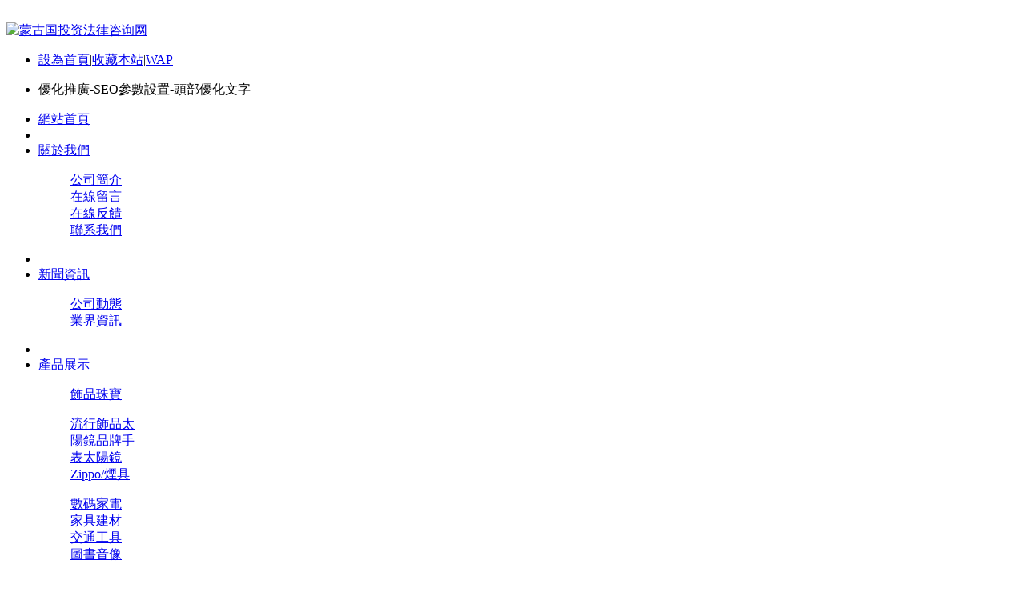

--- FILE ---
content_type: text/html;charset=utf-8
request_url: http://www.suld.net/about/show.php?lang=tc&id=85
body_size: 3177
content:
<!DOCTYPE HTML>
<html>
<head>
<meta name="renderer" content="webkit">
<meta charset="utf-8" />
<meta http-equiv="X-UA-Compatible" content="IE=edge,chrome=1">
<title>聯系我們-蒙古国投资,蒙古法律咨，蒙古国咨询网-蒙古国投资法律咨询网</title>
<meta name="description" content="網站描述，壹般顯示在搜索引擎搜索結果中的描述文字，用於介紹網站，吸引瀏覽者點擊。" />
<meta name="keywords" content="蒙古国投资,蒙古法律咨，蒙古国咨询网" />
<meta name="generator" content="MetInfo 5.3.1" />
<link href="../favicon.ico" rel="shortcut icon" />
<link rel="stylesheet" type="text/css" href="../public/ui/met/css/metinfo_ui.css" id="metuimodule" data-module ="1" />
<link rel="stylesheet" type="text/css" href="../templates/default/images/css/metinfo.css" />
<script src="../public/js/jQuery1.7.2.js" type="text/javascript"></script>
<script src="../public/ui/met/js/metinfo_ui.js" type="text/javascript"></script>
<!--[if IE]>
<script src="../public/js/html5.js" type="text/javascript"></script>
<![endif]-->
</head>
<body>
	<header>
		<div class="inner">
			<div class="top-logo">

				<a href="http://www.suld.net/index.php?lang=tc" title="蒙古国投资法律咨询网" id="web_logo">
					<img src="../upload/201207/1342516579.png" alt="蒙古国投资法律咨询网" title="蒙古国投资法律咨询网" style="margin:20px 0px 0px 0px;" />
				</a>

				<ul class="top-nav list-none">
					<li class="t"><a href='#' onclick='SetHome(this,window.location,"瀏覽器不支持此功能，請手動設置！");' style='cursor:pointer;' title='設為首頁'  >設為首頁</a><span>|</span><a href='#' onclick='addFavorite("瀏覽器不支持此功能，請手動設置！");' style='cursor:pointer;' title='收藏本站'  >收藏本站</a><span>|</span><a href='../wap/index.php?lang=tc' title='WAP'>WAP</a></li>
					<li class="b"><p>優化推廣-SEO參數設置-頭部優化文字</p></li>
				</ul>
			</div>
		</div>
		<nav><div class="inner"><ul class="list-none"><li id="nav_10001" style='width:121px;'><a href='http://www.suld.net/index.php?lang=tc' title='網站首頁' class='nav'><span>網站首頁</span></a></li><li class="line"></li><li id='nav_68' style='width:121px;' ><a href='../about/show.php?lang=tc&id=83'  title='關於我們' class='hover-none nav'><span>關於我們</span></a><dl><dd><a href='../about/show.php?lang=tc&id=83' title='公司簡介' >公司簡介</a></dd><dd><a href='../message/index.php?lang=tc' title='在線留言' >在線留言</a></dd><dd><a href='../feedback/index.php?lang=tc&id=84' title='在線反饋' >在線反饋</a></dd><dd><a href='../about/show.php?lang=tc&id=85' title='聯系我們' >聯系我們</a></dd></dl></li><li class="line"></li><li id='nav_69' style='width:121px;' ><a href='../news/news.php?lang=tc&class1=69'  title='新聞資訊' class='hover-none nav'><span>新聞資訊</span></a><dl><dd><a href='../news/news.php?lang=tc&class2=71' title='公司動態' >公司動態</a></dd><dd><a href='../news/news.php?lang=tc&class2=72' title='業界資訊' >業界資訊</a></dd></dl></li><li class="line"></li><li id='nav_70' style='width:121px;' ><a href='../product/product.php?lang=tc&class1=70'  title='產品展示' class='hover-none nav'><span>產品展示</span></a><dl><dd><a href='../product/product.php?lang=tc&class2=73' title='飾品珠寶' >飾品珠寶</a><p><a href='../product/product.php?lang=tc&class3=78' title='流行飾品' >流行飾品</a><a href='../product/product.php?lang=tc&class3=79' title='太陽鏡' >太陽鏡</a><a href='../product/product.php?lang=tc&class3=80' title='品牌手表' >品牌手表</a><a href='../product/product.php?lang=tc&class3=81' title='太陽鏡' >太陽鏡</a><a href='../product/product.php?lang=tc&class3=82' title='Zippo/煙具' >Zippo/煙具</a></p></dd><dd><a href='../product/product.php?lang=tc&class2=74' title='數碼家電' >數碼家電</a></dd><dd><a href='../product/product.php?lang=tc&class2=75' title='家具建材' >家具建材</a></dd><dd><a href='../product/product.php?lang=tc&class2=76' title='交通工具' >交通工具</a></dd><dd><a href='../product/product.php?lang=tc&class2=77' title='圖書音像' >圖書音像</a></dd></dl></li><li class="line"></li><li id='nav_87' style='width:121px;' ><a href='../download/download.php?lang=tc&class1=87'  title='下載中心' class='hover-none nav'><span>下載中心</span></a><dl><dd><a href='../download/download.php?lang=tc&class2=89' title='軟件下載' >軟件下載</a></dd><dd><a href='../download/download.php?lang=tc&class2=91' title='文件下載' >文件下載</a></dd></dl></li><li class="line"></li><li id='nav_88' style='width:121px;' ><a href='../case/img.php?lang=tc&class1=88'  title='客戶案例' class='hover-none nav'><span>客戶案例</span></a></li><li class="line"></li><li id='nav_92' style='width:120px;' ><a href='../job/index.php?lang=tc'  title='招賢納士' class='hover-none nav'><span>招賢納士</span></a><dl><dd><a href='../job/index.php?lang=tc' title='招賢納士' >招賢納士</a></dd><dd><a href='../job/cv.php?lang=tc&selectedjob=' title='在線應聘' >在線應聘</a></dd></dl></li><li class="line"></li><li id='nav_85' style='width:120px;' class='navdown'><a href='../about/show.php?lang=tc&id=85'  title='聯系我們' class='hover-none nav'><span>聯系我們</span></a></li></ul></div></nav>
	</header>

	<div class="inner met_flash"></div>


<div class="sidebar inner">
    <div class="sb_nav">

			<h3 class='title myCorner' data-corner='top 5px'>關於我們</h3>
			<div class="active" id="sidebar" data-csnow="85" data-class3="0" data-jsok="2"><dl class="list-none navnow"><dt id='part2_83' ><a href='../about/show.php?lang=tc&id=83'  title='公司簡介' class="zm"><span>公司簡介</span></a></dt></dl><dl class="list-none navnow"><dt id='part2_86' ><a href='../message/index.php?lang=tc'  title='在線留言' class="zm"><span>在線留言</span></a></dt></dl><dl class="list-none navnow"><dt id='part2_84' ><a href='../feedback/index.php?lang=tc&id=84'  title='在線反饋' class="zm"><span>在線反饋</span></a></dt></dl><dl class="list-none navnow"><dt id='part2_85' class='on'><a href='../about/show.php?lang=tc&id=85'  title='聯系我們' class="zm"><span>聯系我們</span></a></dt></dl><div class="clear"></div></div>

			<h3 class='title line myCorner' data-corner='top 5px'>联系方式</h3>
			<div class="active editor"><div>請在<strong>後臺-內容管理-其他內容</strong>中修改此段文字</div><div>某某有限公司</div><div>電 &nbsp;話：0000-888888</div><div>郵 &nbsp;編：000000</div><div>Email：admin@admin.tc</div><div>網 &nbsp;址：www.xxxxx.tc</div><div class="clear"></div></div>
    </div>
    <div class="sb_box">
	    <h3 class="title">
			<div class="position">当前位置：<a href="http://www.suld.net/index.php?lang=tc" title="網站首頁">網站首頁</a> &gt; <a href=../about/show.php?lang=tc&id=83 >關於我們</a> > <a href=../about/show.php?lang=tc&id=85 >聯系我們</a></div>
			<span>聯系我們</span>
		</h3>
		<div class="clear"></div>

        <div class="editor active" id="showtext">
		    <div><div><strong><span style="font-size:14px;"><img  src="http://www.suld.net/upload/images/20131228_153538.jpg" style="width: 245px; height: 230px; float: left; margin: 10px 30px;" / alt="圖片關鍵詞"></span></strong></div><div>&nbsp;</div><div><strong><span style="font-size:14px;">某某有限公司</span></strong></div><div>地址：XX市XX區XXX號XXX棟XXX房</div><div>電話：0000-888888 13300000000</div><div>Q &nbsp;Q：000000 &nbsp;000000 &nbsp;000000</div><div>郵編：000000</div><div>郵箱：admin@admin.tc</div><div>網址：www.000000.tc</div></div>
			<div class="clear"></div>
		</div>

    </div>
    <div class="clear"></div>
</div>

<footer>
	<div class="inner">
		<div class="foot-nav"><a href='../news/news.php?lang=tc&class2=71'  title='公司動態'>公司動態</a><span>|</span><a href='../message/index.php?lang=tc'  title='在線留言'>在線留言</a><span>|</span><a href='../feedback/index.php?lang=tc&id=84'  title='在線反饋'>在線反饋</a><span>|</span><a href='../link/index.php?lang=tc'  title='友情鏈接'>友情鏈接</a><span>|</span><a href='../member/index.php?lang=tc'  title='會員中心'>會員中心</a><span>|</span><a href='../search/index.php?lang=tc'  title='站內搜索'>站內搜索</a><span>|</span><a href='../sitemap/index.php?lang=tc'  title='網站地圖'>網站地圖</a><span>|</span><a href='http://www.suld.net/admin/'  title='網站管理'>網站管理</a></div>
		<div class="foot-text">
			<p>我的網站 版權所有 2008-2014 湘ICP備8888888 <script src="http://s6.tczz.com/stat.php?id=1670348&web_id=1670348" language="JavaScript"></script></p>
<p>本頁面內容為網站演示數據，前臺頁面內容都可以在後臺修改。</p>

			<p>Powered&nbsp;by&nbsp;蒙古国投资网&copy;2008-2025&nbsp;<a href="http://www.mongollaw.com" target="_blank">www.mongollaw.com</a></p>
		</div>
	</div>
</footer>
<script src="../templates/default/images/js/fun.inc.js" type="text/javascript"></script>
<script src="../include/stat/stat.php?type=para&u=../&d=85-85-tc" type="text/javascript"></script>
<script src='../public/js/online.js?t=4&u=../&x=10&y=110&lang=tc' type='text/javascript' id='metonlie_js'></script>
</body>
</html>